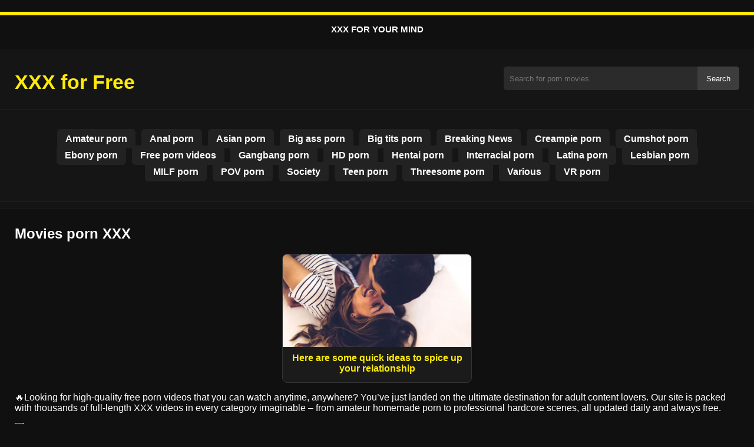

--- FILE ---
content_type: text/html; charset=UTF-8
request_url: https://belgraded.com/2023/01/
body_size: 4711
content:
<!DOCTYPE html>
<html lang="en">
<head>
    <meta charset="utf-8">
    <meta name="viewport" content="width=device-width, initial-scale=1">

    
    <meta name="rating" content="RTA-5042-1996-1400-1577-RTA">
    <meta name="rating" content="adult">

    <title>
  2023  January    </title>

    <link rel="icon" href="https://belgraded.com/wp-content/uploads/2022/09/cropped-1931eb3841ec884601b0075d76f85938.jpg">
<meta name='robots' content='max-image-preview:large' />
<style id='wp-img-auto-sizes-contain-inline-css' type='text/css'>
img:is([sizes=auto i],[sizes^="auto," i]){contain-intrinsic-size:3000px 1500px}
/*# sourceURL=wp-img-auto-sizes-contain-inline-css */
</style>
<style id='classic-theme-styles-inline-css' type='text/css'>
/*! This file is auto-generated */
.wp-block-button__link{color:#fff;background-color:#32373c;border-radius:9999px;box-shadow:none;text-decoration:none;padding:calc(.667em + 2px) calc(1.333em + 2px);font-size:1.125em}.wp-block-file__button{background:#32373c;color:#fff;text-decoration:none}
/*# sourceURL=/wp-includes/css/classic-themes.min.css */
</style>
<link rel="icon" href="https://belgraded.com/wp-content/uploads/2022/09/cropped-1931eb3841ec884601b0075d76f85938-32x32.jpg" sizes="32x32" />
<link rel="icon" href="https://belgraded.com/wp-content/uploads/2022/09/cropped-1931eb3841ec884601b0075d76f85938-192x192.jpg" sizes="192x192" />
<link rel="apple-touch-icon" href="https://belgraded.com/wp-content/uploads/2022/09/cropped-1931eb3841ec884601b0075d76f85938-180x180.jpg" />
<meta name="msapplication-TileImage" content="https://belgraded.com/wp-content/uploads/2022/09/cropped-1931eb3841ec884601b0075d76f85938-270x270.jpg" />

    <link rel="canonical" href="https://belgraded.com/2023/01">


	
	<style>
body {
    font-family: Arial, sans-serif;
    background: #101010;
    color: #fff;
    margin: 0;
    padding: 0;
    overflow-x: hidden; /* Oprește overflow orizontal pe mobil */
}

a {
    color: #ffeb09;
    text-decoration: none;
}

a:hover {
    color: #fff;
}

.container {
    width: 100%;
    max-width: 1250px;
    margin: 0 auto;
    padding: 10px;
    box-sizing: border-box;
}

#header {
    background: #151515;
    padding: 10px 0;
    border-bottom: 1px solid #202020;
    position: relative;
}

.logo {
    float: left;
    width: 270px;
}

.logo svg {
    width: 100%;
    height: auto;
}

.cautare {
    float: right;
    max-width: 100%;
    width: 400px;
    margin-top: 10px;
    position: relative;
    box-sizing: border-box;
}

.cautare input[type="text"] {
    width: 100%;
    height: 40px;
    background: #2b2b2b;
    border: none;
    color: #fff;
    padding-left: 10px;
    border-radius: 5px;
    box-sizing: border-box;
}

.cautare input[type="submit"] {
    position: absolute;
    right: 0;
    top: 0;
    height: 40px;
    background: #3d3d3d;
    color: #fff;
    border: none;
    padding: 0 15px;
    border-radius: 0 5px 5px 0;
    cursor: pointer;
}

.cautare input[type="submit"]:hover {
    background: #ffeb09;
}

.mobile_btn {
    display: none;
    position: absolute;
    right: 15px;
    top: 15px;
    font-size: 26px;
    cursor: pointer;
    color: #fff;
}

/* MENIU */
.meniu {
    background: #151515;
    border-top: 1px solid #202020;
    border-bottom: 1px solid #202020;
    display: block;
}

.meniu ul {
    list-style: none;
    padding: 10px;
    display: flex;
    flex-wrap: wrap;
    justify-content: center;
}

.meniu ul li {
    margin: 5px;
}

.meniu ul li a {
    padding: 8px 14px;
    border-radius: 6px;
    background: #222;
    color: #fff;
    font-weight: bold;
    transition: background 0.2s;
}

.meniu ul li a:hover {
    background: #ffeb09;
    color: #fff;
}

.clear {
    clear: both;
}

/* RESPONSIVE */
@media (max-width: 910px) {
    .logo {
        float: none;
        text-align: center;
        margin-bottom: 10px;
    }

    .cautare {
        float: none;
        width: 100%;
        margin-top: 10px;
    }

    .mobile_btn {
        display: block;
    }

    .meniu {
        display: none;
    }

    .meniu.open {
        display: block;
    }

    .meniu ul {
        flex-direction: column;
        align-items: center;
    }

    .meniu ul li a {
        display: block;
        width: 100%;
        text-align: center;
    }
}
.lista_filme ul {
    display: flex;
    flex-wrap: wrap;
    gap: 15px;
    justify-content: center;
    padding: 0;
    list-style: none;
}

.lista_filme ul li {
    background: #1b1b1b;
    border: 1px solid #333;
    border-radius: 8px;
    width: calc(50% - 15px);
    max-width: 320px;
    transition: transform 0.2s;
    overflow: hidden;
}

.lista_filme ul li:hover {
    transform: translateY(-5px);
    border-color: #ffeb09;
}

.lista_filme ul li .thumb img {
    width: 100%;
    height: auto;
    display: block;
}

.lista_filme ul li .titlu {
    padding: 10px;
    font-size: 16px;
    font-weight: bold;
    color: #ededed;
    text-align: center;
    height: 40px;
    overflow: hidden;
}

@media (max-width: 768px) {
    .lista_filme ul li {
        width: 100%; /* 1 pe linie pe telefon */
    }
}
.player {
    width: 100%;
    aspect-ratio: 16/9;
    position: relative;
    background: #000;
    border-radius: 8px;
    overflow: hidden;
}

.player video {
    width: 100%;
    height: 100%;
    display: block;
    object-fit: cover;
}

#video-play {
    position: absolute;
    top: 50%;
    left: 50%;
    transform: translate(-50%, -50%);
    width: 80px;
    height: 80px;
    background: rgba(0, 0, 0, 0.5);
    border-radius: 50%;
    cursor: pointer;
    display: flex;
    justify-content: center;
    align-items: center;
}

#video-play::before {
    content: '';
    display: inline-block;
    width: 0;
    height: 0;
    border-left: 20px solid white;
    border-top: 12px solid transparent;
    border-bottom: 12px solid transparent;
}

.playing #video-play {
    display: none;
}
.info_film {
     background: #111;
    margin-top: 20px;
    padding: 15px;
    border-radius: 8px;
    color: #fff;
    font-size: 14px;
    line-height: 1.6;
}

.info_film .row {
    display: flex;
    justify-content: space-between;
    flex-wrap: wrap;
    border-bottom: 1px solid #333;
    padding: 8px 0;
}

.info_film .row .stanga {
    flex: 1 1 50%;
    color: #ffeb09;
}

.info_film .row .dreapta {
    flex: 1 1 50%;
    text-align: right;
    color: #ffeb09;
}
.filme_recomandate ul {
    display: flex;
    flex-wrap: wrap;
    gap: 15px;
    padding: 0;
    list-style: none;
    margin-top: 20px;
}

.filme_recomandate ul li {
    background: #1b1b1b;
    border: 1px solid #333;
    border-radius: 8px;
    width: calc(50% - 15px); /* 2 pe linie */
    max-width: 320px;
    box-sizing: border-box;
    transition: transform 0.2s;
}

.filme_recomandate ul li:hover {
    transform: translateY(-5px);
    border-color: #ffeb09;
}

.filme_recomandate ul li .thumb img {
    width: 100%;
    height: auto;
    display: block;
}

.filme_recomandate ul li .titlu {
    padding: 10px;
    font-size: 14px;
    font-weight: bold;
    color: #ffeb09;
    text-align: center;
    height: 40px;
    overflow: hidden;
}

.filme_recomandate ul li .titlu a {
    color: #ffeb09;
    font-weight: bold;
    text-decoration: none;
}

.filme_recomandate ul li .titlu a:hover {
    color: #FFFFFF;
    text-decoration: underline;
}

@media (max-width: 768px) {

    .filme_recomandate ul li {
        width: 100%;
    }

    .info_film .row {
        flex-direction: column;
        text-align: left;
    }

    .info_film .row .dreapta {
        text-align: left;
        margin-top: 5px;
    }
}

.page-numbers, .wp-pagenavi a, .wp-pagenavi span {
    display: inline-block;
    padding: 8px 14px;
    margin: 5px 3px;
    background: #222;
    color: #fff;
    border: 1px solid #444;
    border-radius: 6px;
    text-decoration: none;
    font-weight: bold;
    transition: all 0.2s;
}

.page-numbers:hover, .wp-pagenavi a:hover {
    background: #ffeb09;
    border-color: #ffeb09;
    color: #fff;
}

.wp-pagenavi .current {
    background: #ffeb09;
    border-color: #ffeb09;
    color: #fff;
}

.top {
    text-align: center;
    margin: 20px 0;
    position: relative;
}

.top::before {
    content: "";
    display: block;
    height: 6px;
    width: 100%;
    background: #ffeb09; /* roșu ca pe site-ul pe care mi l-ai arătat */
    margin-bottom: 10px;
}

.top h1 {
    font-size: 15px;
    font-weight: bold;
    color: #fff;
    text-transform: uppercase;
    margin: 0;
    padding: 5px 0;
}

.links {
    text-align: center;
    margin-top: 10px;
}

.links ul {
    list-style: none;
    margin: 0;
    padding: 0;
}

.links li {
    display: inline-block;
    margin: 0 5px;
}

.links a {
    display: inline-block;
    padding: 8px 12px; /* adaugat pentru touch target */
    color: #ffeb09;
    font-weight: bold;
    text-decoration: none;
    font-size: 14px;
}

.links a:hover {
    color: #fff;
    text-decoration: underline;
}

.copy {
    text-align: center;
    color: #ccc;
    font-size: 14px;
    margin: 10px 0;
    padding: 10px 0;
}
.titlu_film {
    font-size: 20px; /* sau cât vrei tu */
    line-height: 1.4;
    margin: 10px 0;
}

.similar {
    margin: 15px 0;
    font-size: 18px;
    font-weight: bold;
}

.related-videos {
    display: flex;
    flex-wrap: wrap;
    gap: 12px;
}

.related-videos article {
    width: 23%;
    background: #1e1e1e;
    border-radius: 5px;
    overflow: hidden;
    position: relative;
}

.related-videos .thumbit {
    width: 100%;
    padding-top: 56%;
    position: relative;
}

.related-videos .thumbit img {
    position: absolute;
    top: 0; left: 0;
    width: 100%;
    height: 100%;
    object-fit: cover;
    border-radius: 5px;
}

.related-videos h3 {
    margin: 8px;
}

.related-videos .video-title {
    display: block;
    font-size: 14px;
    font-weight: bold;
    color: #ffeb09;
    overflow: hidden;
    white-space: nowrap;
    text-overflow: ellipsis;
}

.related-videos .video-title:hover {
    color: #fa2828;
}

/* ----- Responsive ----- */

@media (max-width: 1024px) {
    .related-videos article {
        width: 31%;
    }
}

@media (max-width: 768px) {
    .related-videos article {
        width: 48%;
    }
}

	</style>
</head>
<body class="dark-theme">


<div class="top">
    <h1>XXX for your mind</h1>
</div>


<header id="header">
    <div class="container">

        <!-- LOGO -->
        <div class="logo">
            <a href="https://belgraded.com" title="Free HD Porn Videos - Watch Belgraded XXX for Free">
                <svg viewBox="0 0 200 50" xmlns="http://www.w3.org/2000/svg">
                    <text x="0" y="35" font-size="25" fill="#ffeb09" font-weight="bold">XXX for Free</text>
                </svg>
            </a>
        </div>

        <!-- SEARCH -->
        <div class="cautare">
            <form action="https://belgraded.com/" method="get">
                <input type="text" name="s" placeholder="Search for porn movies">
                <input type="submit" value="Search">
            </form>
        </div>

        <!-- BURGER MOBILE -->
        <div class="mobile_btn" onclick="document.getElementById('menu').classList.toggle('open')">☰</div>

        <div class="clear"></div>
    </div>

    <!-- MENU -->
    <nav id="menu" class="meniu">
        <div class="container">
            <ul>
                <li><a href="https://belgraded.com/category/amateur-porn/">Amateur porn</a></li><li><a href="https://belgraded.com/category/anal-porn/">Anal porn</a></li><li><a href="https://belgraded.com/category/asian-porn/">Asian porn</a></li><li><a href="https://belgraded.com/category/big-ass-porn/">Big ass porn</a></li><li><a href="https://belgraded.com/category/big-tits-porn/">Big tits porn</a></li><li><a href="https://belgraded.com/category/breaking-news/">Breaking News</a></li><li><a href="https://belgraded.com/category/creampie-porn/">Creampie porn</a></li><li><a href="https://belgraded.com/category/cumshot-porn/">Cumshot porn</a></li><li><a href="https://belgraded.com/category/ebony-porn/">Ebony porn</a></li><li><a href="https://belgraded.com/category/free-porn-videos/">Free porn videos</a></li><li><a href="https://belgraded.com/category/gangbang-porn/">Gangbang porn</a></li><li><a href="https://belgraded.com/category/hd-porn/">HD porn</a></li><li><a href="https://belgraded.com/category/hentai-porn/">Hentai porn</a></li><li><a href="https://belgraded.com/category/interracial-porn/">Interracial porn</a></li><li><a href="https://belgraded.com/category/latina-porn/">Latina porn</a></li><li><a href="https://belgraded.com/category/lesbian-porn/">Lesbian porn</a></li><li><a href="https://belgraded.com/category/milf-porn/">MILF porn</a></li><li><a href="https://belgraded.com/category/pov-porn/">POV porn</a></li><li><a href="https://belgraded.com/category/society/">Society</a></li><li><a href="https://belgraded.com/category/teen-porn/">Teen porn</a></li><li><a href="https://belgraded.com/category/threesome-porn/">Threesome porn</a></li><li><a href="https://belgraded.com/category/various/">Various</a></li><li><a href="https://belgraded.com/category/vr-porn/">VR porn</a></li>            </ul>
        </div>
    </nav>
</header>

<div id="content">
	<div class="container">
		<h2 class="titlu_home"><span>Movies porn</span> XXX</h2>

		<div class="lista_filme">
			<ul>
				
				<li>
					<div class="thumb">
						<a href="https://belgraded.com/here-are-some-quick-ideas-to-spice-up-your-relationship/" title="Here are some quick ideas to spice up your relationship">
							<img 
								width="240" 
								height="130" 
								src="https://belgraded.com/wp-content/uploads/2022/09/Here-are-some-quick-ideas-to-spice-up-your-relationship-e1663029058286-768x377.webp" 
								alt="Here are some quick ideas to spice up your relationship"
																	fetchpriority="high"
															>
						</a>
					</div>
					
					<div class="titlu">
						<a href="https://belgraded.com/here-are-some-quick-ideas-to-spice-up-your-relationship/" title="Here are some quick ideas to spice up your relationship">
							Here are some quick ideas to spice up your relationship						</a>
					</div>
				</li>

							</ul>
		</div>

		
<div class="text_subfooter">
<p>
🔥Looking for high-quality free porn videos that you can watch anytime, anywhere? You’ve just landed on the ultimate destination for adult content lovers. Our site is packed with thousands of full-length XXX videos in every category imaginable – from amateur homemade porn to professional hardcore scenes, all updated daily and always free.
</p>

<p>
🆓 100% Free Porn, No Paywalls, No Limits
Unlike other adult sites, we never charge you. You don’t need to sign up, verify emails, or subscribe. Just click, play, and enjoy. We believe free porn should be exactly that – free, fast, and fully accessible. Whether you’re into softcore, rough sex, fetish kinks, or romantic love-making, we’ve got you covered.
</p>

<p>
🎥 HD XXX Videos – Updated Daily
All of our videos are hand-picked and added fresh every day. Enjoy crisp HD porn quality, with smooth streaming and no annoying ads that interrupt your pleasure. We feature only the best scenes, trusted sources, and real orgasms from verified studios and users around the world.
</p>
<p>
🎥 HD XXX Videos – Updated Daily
All of our videos are hand-picked and added fresh every day. Enjoy crisp HD porn quality, with smooth streaming and no annoying ads that interrupt your pleasure. We feature only the best scenes, trusted sources, and real orgasms from verified studios and users around the world.
</p>
</div>

	</div>
</div>

<div id="footer">
    <div class="container">
        <div class="copy">
            <span>&copy; Copyright 2025 Belgraded.com</span>
        </div>

        <div class="links">
            <div class="menu"><ul>
<li class="page_item page-item-489"><a href="https://belgraded.com/explore-more-free-xxx/">Explore More Free XXX</a></li>
</ul></div>
        </div>
    </div>
</div>

<script type="speculationrules">
{"prefetch":[{"source":"document","where":{"and":[{"href_matches":"/*"},{"not":{"href_matches":["/wp-*.php","/wp-admin/*","/wp-content/uploads/*","/wp-content/*","/wp-content/plugins/*","/wp-content/themes/xnxxxfy/*","/*\\?(.+)"]}},{"not":{"selector_matches":"a[rel~=\"nofollow\"]"}},{"not":{"selector_matches":".no-prefetch, .no-prefetch a"}}]},"eagerness":"conservative"}]}
</script>


<script defer src="https://static.cloudflareinsights.com/beacon.min.js/vcd15cbe7772f49c399c6a5babf22c1241717689176015" integrity="sha512-ZpsOmlRQV6y907TI0dKBHq9Md29nnaEIPlkf84rnaERnq6zvWvPUqr2ft8M1aS28oN72PdrCzSjY4U6VaAw1EQ==" data-cf-beacon='{"version":"2024.11.0","token":"c5cc44a725254ab4a052c141bc2b8198","r":1,"server_timing":{"name":{"cfCacheStatus":true,"cfEdge":true,"cfExtPri":true,"cfL4":true,"cfOrigin":true,"cfSpeedBrain":true},"location_startswith":null}}' crossorigin="anonymous"></script>
</body>
</html>

